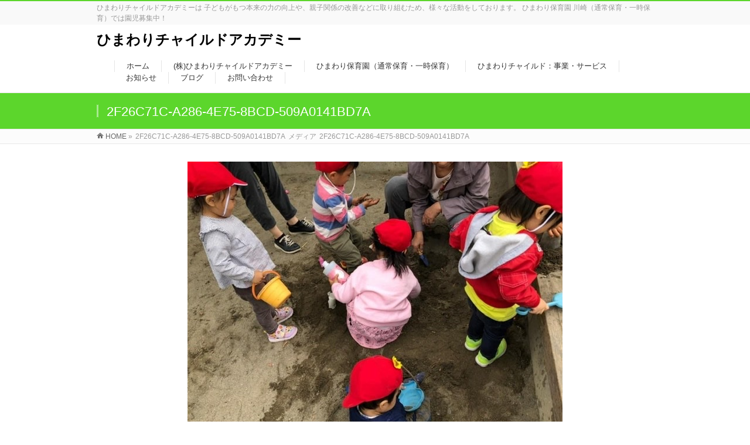

--- FILE ---
content_type: text/html; charset=UTF-8
request_url: http://himawari-18.com/%E3%83%92%E3%83%9E%E3%83%AF%E3%83%AA%E3%81%A0%E3%82%88%E3%82%8A%F0%9F%8C%BB11%E6%9C%88%E5%8F%B7/2f26c71c-a286-4e75-8bcd-509a0141bd7a/
body_size: 12748
content:
<!DOCTYPE html>
<!--[if IE]>
<meta http-equiv="X-UA-Compatible" content="IE=Edge">
<![endif]-->
<html xmlns:fb="http://ogp.me/ns/fb#" dir="ltr" lang="ja" prefix="og: https://ogp.me/ns#">
<head>
<meta charset="UTF-8" />
<link rel="start" href="http://himawari-18.com" title="HOME" />

<meta id="viewport" name="viewport" content="width=device-width, initial-scale=1">
<title>2F26C71C-A286-4E75-8BCD-509A0141BD7A | ひまわりチャイルドアカデミー</title>

		<!-- All in One SEO 4.9.3 - aioseo.com -->
	<meta name="robots" content="max-image-preview:large" />
	<meta name="author" content="保育園ひまわり"/>
	<link rel="canonical" href="http://himawari-18.com/%e3%83%92%e3%83%9e%e3%83%af%e3%83%aa%e3%81%a0%e3%82%88%e3%82%8a%f0%9f%8c%bb11%e6%9c%88%e5%8f%b7/2f26c71c-a286-4e75-8bcd-509a0141bd7a/" />
	<meta name="generator" content="All in One SEO (AIOSEO) 4.9.3" />
		<meta property="og:locale" content="ja_JP" />
		<meta property="og:site_name" content="ひまわりチャイルドアカデミー | ひまわりチャイルドアカデミーは 子どもがもつ本来の力の向上や、親子関係の改善などに取り組むため、様々な活動をしております。 ひまわり保育園 川崎（通常保育・一時保育）では園児募集中！" />
		<meta property="og:type" content="article" />
		<meta property="og:title" content="2F26C71C-A286-4E75-8BCD-509A0141BD7A | ひまわりチャイルドアカデミー" />
		<meta property="og:url" content="http://himawari-18.com/%e3%83%92%e3%83%9e%e3%83%af%e3%83%aa%e3%81%a0%e3%82%88%e3%82%8a%f0%9f%8c%bb11%e6%9c%88%e5%8f%b7/2f26c71c-a286-4e75-8bcd-509a0141bd7a/" />
		<meta property="og:image" content="http://himawari-18.com/wp-content/uploads/2026/01/3b3863d725caccc1554b25345ca07aaf.jpg" />
		<meta property="og:image:width" content="320" />
		<meta property="og:image:height" content="320" />
		<meta property="article:published_time" content="2021-11-03T23:38:48+00:00" />
		<meta property="article:modified_time" content="2021-11-03T23:38:48+00:00" />
		<meta property="article:publisher" content="https://www.facebook.com/share/1FHwXUhtYW/?mibextid=wwXIfr" />
		<meta name="twitter:card" content="summary" />
		<meta name="twitter:title" content="2F26C71C-A286-4E75-8BCD-509A0141BD7A | ひまわりチャイルドアカデミー" />
		<meta name="twitter:image" content="http://himawari-18.com/wp-content/uploads/2026/01/3b3863d725caccc1554b25345ca07aaf.jpg" />
		<script type="application/ld+json" class="aioseo-schema">
			{"@context":"https:\/\/schema.org","@graph":[{"@type":"BreadcrumbList","@id":"http:\/\/himawari-18.com\/%e3%83%92%e3%83%9e%e3%83%af%e3%83%aa%e3%81%a0%e3%82%88%e3%82%8a%f0%9f%8c%bb11%e6%9c%88%e5%8f%b7\/2f26c71c-a286-4e75-8bcd-509a0141bd7a\/#breadcrumblist","itemListElement":[{"@type":"ListItem","@id":"http:\/\/himawari-18.com#listItem","position":1,"name":"\u30db\u30fc\u30e0","item":"http:\/\/himawari-18.com","nextItem":{"@type":"ListItem","@id":"http:\/\/himawari-18.com\/%e3%83%92%e3%83%9e%e3%83%af%e3%83%aa%e3%81%a0%e3%82%88%e3%82%8a%f0%9f%8c%bb11%e6%9c%88%e5%8f%b7\/2f26c71c-a286-4e75-8bcd-509a0141bd7a\/#listItem","name":"2F26C71C-A286-4E75-8BCD-509A0141BD7A"}},{"@type":"ListItem","@id":"http:\/\/himawari-18.com\/%e3%83%92%e3%83%9e%e3%83%af%e3%83%aa%e3%81%a0%e3%82%88%e3%82%8a%f0%9f%8c%bb11%e6%9c%88%e5%8f%b7\/2f26c71c-a286-4e75-8bcd-509a0141bd7a\/#listItem","position":2,"name":"2F26C71C-A286-4E75-8BCD-509A0141BD7A","previousItem":{"@type":"ListItem","@id":"http:\/\/himawari-18.com#listItem","name":"\u30db\u30fc\u30e0"}}]},{"@type":"ItemPage","@id":"http:\/\/himawari-18.com\/%e3%83%92%e3%83%9e%e3%83%af%e3%83%aa%e3%81%a0%e3%82%88%e3%82%8a%f0%9f%8c%bb11%e6%9c%88%e5%8f%b7\/2f26c71c-a286-4e75-8bcd-509a0141bd7a\/#itempage","url":"http:\/\/himawari-18.com\/%e3%83%92%e3%83%9e%e3%83%af%e3%83%aa%e3%81%a0%e3%82%88%e3%82%8a%f0%9f%8c%bb11%e6%9c%88%e5%8f%b7\/2f26c71c-a286-4e75-8bcd-509a0141bd7a\/","name":"2F26C71C-A286-4E75-8BCD-509A0141BD7A | \u3072\u307e\u308f\u308a\u30c1\u30e3\u30a4\u30eb\u30c9\u30a2\u30ab\u30c7\u30df\u30fc","inLanguage":"ja","isPartOf":{"@id":"http:\/\/himawari-18.com\/#website"},"breadcrumb":{"@id":"http:\/\/himawari-18.com\/%e3%83%92%e3%83%9e%e3%83%af%e3%83%aa%e3%81%a0%e3%82%88%e3%82%8a%f0%9f%8c%bb11%e6%9c%88%e5%8f%b7\/2f26c71c-a286-4e75-8bcd-509a0141bd7a\/#breadcrumblist"},"author":{"@id":"http:\/\/himawari-18.com\/author\/himawari-c-a\/#author"},"creator":{"@id":"http:\/\/himawari-18.com\/author\/himawari-c-a\/#author"},"datePublished":"2021-11-04T08:38:48+09:00","dateModified":"2021-11-04T08:38:48+09:00"},{"@type":"Organization","@id":"http:\/\/himawari-18.com\/#organization","name":"\u682a\u5f0f\u4f1a\u793e\u3072\u307e\u308f\u308a\u30c1\u30e3\u30a4\u30eb\u30c9\u30a2\u30ab\u30c7\u30df\u30fc","description":"\u3072\u307e\u308f\u308a\u30c1\u30e3\u30a4\u30eb\u30c9\u30a2\u30ab\u30c7\u30df\u30fc\u306f \u5b50\u3069\u3082\u304c\u3082\u3064\u672c\u6765\u306e\u529b\u306e\u5411\u4e0a\u3084\u3001\u89aa\u5b50\u95a2\u4fc2\u306e\u6539\u5584\u306a\u3069\u306b\u53d6\u308a\u7d44\u3080\u305f\u3081\u3001\u69d8\u3005\u306a\u6d3b\u52d5\u3092\u3057\u3066\u304a\u308a\u307e\u3059\u3002 \u3072\u307e\u308f\u308a\u4fdd\u80b2\u5712 \u5ddd\u5d0e\uff08\u901a\u5e38\u4fdd\u80b2\u30fb\u4e00\u6642\u4fdd\u80b2\uff09\u3067\u306f\u5712\u5150\u52df\u96c6\u4e2d\uff01 \u5b50\u3069\u3082\u304c\u3082\u3064\u672c\u6765\u306e\u529b\u306e\u5411\u4e0a\u3084\u3001\u89aa\u5b50\u95a2\u4fc2\u306e\u6539\u5584\u306a\u3069\u306b\u53d6\u308a\u7d44\u3080\u305f\u3081\u3001\u69d8\u3005\u306a\u6d3b\u52d5\u3092\u3057\u3066\u304a\u308a\u307e\u3059\u3002","url":"http:\/\/himawari-18.com\/","logo":{"@type":"ImageObject","url":"http:\/\/himawari-18.com\/wp-content\/uploads\/2026\/01\/3b3863d725caccc1554b25345ca07aaf.jpg","@id":"http:\/\/himawari-18.com\/%e3%83%92%e3%83%9e%e3%83%af%e3%83%aa%e3%81%a0%e3%82%88%e3%82%8a%f0%9f%8c%bb11%e6%9c%88%e5%8f%b7\/2f26c71c-a286-4e75-8bcd-509a0141bd7a\/#organizationLogo","width":320,"height":320},"image":{"@id":"http:\/\/himawari-18.com\/%e3%83%92%e3%83%9e%e3%83%af%e3%83%aa%e3%81%a0%e3%82%88%e3%82%8a%f0%9f%8c%bb11%e6%9c%88%e5%8f%b7\/2f26c71c-a286-4e75-8bcd-509a0141bd7a\/#organizationLogo"},"sameAs":["https:\/\/www.facebook.com\/share\/1FHwXUhtYW\/?mibextid=wwXIfr","https:\/\/www.instagram.com\/himawari.ca0514\/"]},{"@type":"Person","@id":"http:\/\/himawari-18.com\/author\/himawari-c-a\/#author","url":"http:\/\/himawari-18.com\/author\/himawari-c-a\/","name":"\u4fdd\u80b2\u5712\u3072\u307e\u308f\u308a"},{"@type":"WebSite","@id":"http:\/\/himawari-18.com\/#website","url":"http:\/\/himawari-18.com\/","name":"\u3072\u307e\u308f\u308a\u30c1\u30e3\u30a4\u30eb\u30c9\u30a2\u30ab\u30c7\u30df\u30fc","description":"\u3072\u307e\u308f\u308a\u30c1\u30e3\u30a4\u30eb\u30c9\u30a2\u30ab\u30c7\u30df\u30fc\u306f \u5b50\u3069\u3082\u304c\u3082\u3064\u672c\u6765\u306e\u529b\u306e\u5411\u4e0a\u3084\u3001\u89aa\u5b50\u95a2\u4fc2\u306e\u6539\u5584\u306a\u3069\u306b\u53d6\u308a\u7d44\u3080\u305f\u3081\u3001\u69d8\u3005\u306a\u6d3b\u52d5\u3092\u3057\u3066\u304a\u308a\u307e\u3059\u3002 \u3072\u307e\u308f\u308a\u4fdd\u80b2\u5712 \u5ddd\u5d0e\uff08\u901a\u5e38\u4fdd\u80b2\u30fb\u4e00\u6642\u4fdd\u80b2\uff09\u3067\u306f\u5712\u5150\u52df\u96c6\u4e2d\uff01","inLanguage":"ja","publisher":{"@id":"http:\/\/himawari-18.com\/#organization"}}]}
		</script>
		<!-- All in One SEO -->

<meta name="keywords" content="保育園,自然派,川崎,オーガニック,内海聡,園児募集,健康,こだわり給食,子どもを尊重,寄り添う" />
<link rel='dns-prefetch' href='//static.addtoany.com' />
<link rel="alternate" type="application/rss+xml" title="ひまわりチャイルドアカデミー &raquo; フィード" href="http://himawari-18.com/feed/" />
<link rel="alternate" type="application/rss+xml" title="ひまわりチャイルドアカデミー &raquo; コメントフィード" href="http://himawari-18.com/comments/feed/" />
<link rel="alternate" title="oEmbed (JSON)" type="application/json+oembed" href="http://himawari-18.com/wp-json/oembed/1.0/embed?url=http%3A%2F%2Fhimawari-18.com%2F%25e3%2583%2592%25e3%2583%259e%25e3%2583%25af%25e3%2583%25aa%25e3%2581%25a0%25e3%2582%2588%25e3%2582%258a%25f0%259f%258c%25bb11%25e6%259c%2588%25e5%258f%25b7%2F2f26c71c-a286-4e75-8bcd-509a0141bd7a%2F" />
<link rel="alternate" title="oEmbed (XML)" type="text/xml+oembed" href="http://himawari-18.com/wp-json/oembed/1.0/embed?url=http%3A%2F%2Fhimawari-18.com%2F%25e3%2583%2592%25e3%2583%259e%25e3%2583%25af%25e3%2583%25aa%25e3%2581%25a0%25e3%2582%2588%25e3%2582%258a%25f0%259f%258c%25bb11%25e6%259c%2588%25e5%258f%25b7%2F2f26c71c-a286-4e75-8bcd-509a0141bd7a%2F&#038;format=xml" />
<meta name="description" content="ひまわりチャイルドアカデミーは 子どもがもつ本来の力の向上や、親子関係の改善などに取り組むため、様々な活動をしております。 ひまわり保育園 川崎（通常保育・一時保育）では園児募集中！" />
<style type="text/css">.keyColorBG,.keyColorBGh:hover,.keyColor_bg,.keyColor_bg_hover:hover{background-color: #5cd62c;}.keyColorCl,.keyColorClh:hover,.keyColor_txt,.keyColor_txt_hover:hover{color: #5cd62c;}.keyColorBd,.keyColorBdh:hover,.keyColor_border,.keyColor_border_hover:hover{border-color: #5cd62c;}.color_keyBG,.color_keyBGh:hover,.color_key_bg,.color_key_bg_hover:hover{background-color: #5cd62c;}.color_keyCl,.color_keyClh:hover,.color_key_txt,.color_key_txt_hover:hover{color: #5cd62c;}.color_keyBd,.color_keyBdh:hover,.color_key_border,.color_key_border_hover:hover{border-color: #5cd62c;}</style>
		<!-- This site uses the Google Analytics by MonsterInsights plugin v9.11.1 - Using Analytics tracking - https://www.monsterinsights.com/ -->
		<!-- Note: MonsterInsights is not currently configured on this site. The site owner needs to authenticate with Google Analytics in the MonsterInsights settings panel. -->
					<!-- No tracking code set -->
				<!-- / Google Analytics by MonsterInsights -->
		<style id='wp-img-auto-sizes-contain-inline-css' type='text/css'>
img:is([sizes=auto i],[sizes^="auto," i]){contain-intrinsic-size:3000px 1500px}
/*# sourceURL=wp-img-auto-sizes-contain-inline-css */
</style>
<link rel='stylesheet' id='sbi_styles-css' href='http://himawari-18.com/wp-content/plugins/instagram-feed/css/sbi-styles.min.css?ver=6.10.0' type='text/css' media='all' />
<style id='wp-emoji-styles-inline-css' type='text/css'>

	img.wp-smiley, img.emoji {
		display: inline !important;
		border: none !important;
		box-shadow: none !important;
		height: 1em !important;
		width: 1em !important;
		margin: 0 0.07em !important;
		vertical-align: -0.1em !important;
		background: none !important;
		padding: 0 !important;
	}
/*# sourceURL=wp-emoji-styles-inline-css */
</style>
<style id='wp-block-library-inline-css' type='text/css'>
:root{--wp-block-synced-color:#7a00df;--wp-block-synced-color--rgb:122,0,223;--wp-bound-block-color:var(--wp-block-synced-color);--wp-editor-canvas-background:#ddd;--wp-admin-theme-color:#007cba;--wp-admin-theme-color--rgb:0,124,186;--wp-admin-theme-color-darker-10:#006ba1;--wp-admin-theme-color-darker-10--rgb:0,107,160.5;--wp-admin-theme-color-darker-20:#005a87;--wp-admin-theme-color-darker-20--rgb:0,90,135;--wp-admin-border-width-focus:2px}@media (min-resolution:192dpi){:root{--wp-admin-border-width-focus:1.5px}}.wp-element-button{cursor:pointer}:root .has-very-light-gray-background-color{background-color:#eee}:root .has-very-dark-gray-background-color{background-color:#313131}:root .has-very-light-gray-color{color:#eee}:root .has-very-dark-gray-color{color:#313131}:root .has-vivid-green-cyan-to-vivid-cyan-blue-gradient-background{background:linear-gradient(135deg,#00d084,#0693e3)}:root .has-purple-crush-gradient-background{background:linear-gradient(135deg,#34e2e4,#4721fb 50%,#ab1dfe)}:root .has-hazy-dawn-gradient-background{background:linear-gradient(135deg,#faaca8,#dad0ec)}:root .has-subdued-olive-gradient-background{background:linear-gradient(135deg,#fafae1,#67a671)}:root .has-atomic-cream-gradient-background{background:linear-gradient(135deg,#fdd79a,#004a59)}:root .has-nightshade-gradient-background{background:linear-gradient(135deg,#330968,#31cdcf)}:root .has-midnight-gradient-background{background:linear-gradient(135deg,#020381,#2874fc)}:root{--wp--preset--font-size--normal:16px;--wp--preset--font-size--huge:42px}.has-regular-font-size{font-size:1em}.has-larger-font-size{font-size:2.625em}.has-normal-font-size{font-size:var(--wp--preset--font-size--normal)}.has-huge-font-size{font-size:var(--wp--preset--font-size--huge)}.has-text-align-center{text-align:center}.has-text-align-left{text-align:left}.has-text-align-right{text-align:right}.has-fit-text{white-space:nowrap!important}#end-resizable-editor-section{display:none}.aligncenter{clear:both}.items-justified-left{justify-content:flex-start}.items-justified-center{justify-content:center}.items-justified-right{justify-content:flex-end}.items-justified-space-between{justify-content:space-between}.screen-reader-text{border:0;clip-path:inset(50%);height:1px;margin:-1px;overflow:hidden;padding:0;position:absolute;width:1px;word-wrap:normal!important}.screen-reader-text:focus{background-color:#ddd;clip-path:none;color:#444;display:block;font-size:1em;height:auto;left:5px;line-height:normal;padding:15px 23px 14px;text-decoration:none;top:5px;width:auto;z-index:100000}html :where(.has-border-color){border-style:solid}html :where([style*=border-top-color]){border-top-style:solid}html :where([style*=border-right-color]){border-right-style:solid}html :where([style*=border-bottom-color]){border-bottom-style:solid}html :where([style*=border-left-color]){border-left-style:solid}html :where([style*=border-width]){border-style:solid}html :where([style*=border-top-width]){border-top-style:solid}html :where([style*=border-right-width]){border-right-style:solid}html :where([style*=border-bottom-width]){border-bottom-style:solid}html :where([style*=border-left-width]){border-left-style:solid}html :where(img[class*=wp-image-]){height:auto;max-width:100%}:where(figure){margin:0 0 1em}html :where(.is-position-sticky){--wp-admin--admin-bar--position-offset:var(--wp-admin--admin-bar--height,0px)}@media screen and (max-width:600px){html :where(.is-position-sticky){--wp-admin--admin-bar--position-offset:0px}}

/*# sourceURL=wp-block-library-inline-css */
</style><style id='global-styles-inline-css' type='text/css'>
:root{--wp--preset--aspect-ratio--square: 1;--wp--preset--aspect-ratio--4-3: 4/3;--wp--preset--aspect-ratio--3-4: 3/4;--wp--preset--aspect-ratio--3-2: 3/2;--wp--preset--aspect-ratio--2-3: 2/3;--wp--preset--aspect-ratio--16-9: 16/9;--wp--preset--aspect-ratio--9-16: 9/16;--wp--preset--color--black: #000000;--wp--preset--color--cyan-bluish-gray: #abb8c3;--wp--preset--color--white: #ffffff;--wp--preset--color--pale-pink: #f78da7;--wp--preset--color--vivid-red: #cf2e2e;--wp--preset--color--luminous-vivid-orange: #ff6900;--wp--preset--color--luminous-vivid-amber: #fcb900;--wp--preset--color--light-green-cyan: #7bdcb5;--wp--preset--color--vivid-green-cyan: #00d084;--wp--preset--color--pale-cyan-blue: #8ed1fc;--wp--preset--color--vivid-cyan-blue: #0693e3;--wp--preset--color--vivid-purple: #9b51e0;--wp--preset--gradient--vivid-cyan-blue-to-vivid-purple: linear-gradient(135deg,rgb(6,147,227) 0%,rgb(155,81,224) 100%);--wp--preset--gradient--light-green-cyan-to-vivid-green-cyan: linear-gradient(135deg,rgb(122,220,180) 0%,rgb(0,208,130) 100%);--wp--preset--gradient--luminous-vivid-amber-to-luminous-vivid-orange: linear-gradient(135deg,rgb(252,185,0) 0%,rgb(255,105,0) 100%);--wp--preset--gradient--luminous-vivid-orange-to-vivid-red: linear-gradient(135deg,rgb(255,105,0) 0%,rgb(207,46,46) 100%);--wp--preset--gradient--very-light-gray-to-cyan-bluish-gray: linear-gradient(135deg,rgb(238,238,238) 0%,rgb(169,184,195) 100%);--wp--preset--gradient--cool-to-warm-spectrum: linear-gradient(135deg,rgb(74,234,220) 0%,rgb(151,120,209) 20%,rgb(207,42,186) 40%,rgb(238,44,130) 60%,rgb(251,105,98) 80%,rgb(254,248,76) 100%);--wp--preset--gradient--blush-light-purple: linear-gradient(135deg,rgb(255,206,236) 0%,rgb(152,150,240) 100%);--wp--preset--gradient--blush-bordeaux: linear-gradient(135deg,rgb(254,205,165) 0%,rgb(254,45,45) 50%,rgb(107,0,62) 100%);--wp--preset--gradient--luminous-dusk: linear-gradient(135deg,rgb(255,203,112) 0%,rgb(199,81,192) 50%,rgb(65,88,208) 100%);--wp--preset--gradient--pale-ocean: linear-gradient(135deg,rgb(255,245,203) 0%,rgb(182,227,212) 50%,rgb(51,167,181) 100%);--wp--preset--gradient--electric-grass: linear-gradient(135deg,rgb(202,248,128) 0%,rgb(113,206,126) 100%);--wp--preset--gradient--midnight: linear-gradient(135deg,rgb(2,3,129) 0%,rgb(40,116,252) 100%);--wp--preset--font-size--small: 13px;--wp--preset--font-size--medium: 20px;--wp--preset--font-size--large: 36px;--wp--preset--font-size--x-large: 42px;--wp--preset--spacing--20: 0.44rem;--wp--preset--spacing--30: 0.67rem;--wp--preset--spacing--40: 1rem;--wp--preset--spacing--50: 1.5rem;--wp--preset--spacing--60: 2.25rem;--wp--preset--spacing--70: 3.38rem;--wp--preset--spacing--80: 5.06rem;--wp--preset--shadow--natural: 6px 6px 9px rgba(0, 0, 0, 0.2);--wp--preset--shadow--deep: 12px 12px 50px rgba(0, 0, 0, 0.4);--wp--preset--shadow--sharp: 6px 6px 0px rgba(0, 0, 0, 0.2);--wp--preset--shadow--outlined: 6px 6px 0px -3px rgb(255, 255, 255), 6px 6px rgb(0, 0, 0);--wp--preset--shadow--crisp: 6px 6px 0px rgb(0, 0, 0);}:where(.is-layout-flex){gap: 0.5em;}:where(.is-layout-grid){gap: 0.5em;}body .is-layout-flex{display: flex;}.is-layout-flex{flex-wrap: wrap;align-items: center;}.is-layout-flex > :is(*, div){margin: 0;}body .is-layout-grid{display: grid;}.is-layout-grid > :is(*, div){margin: 0;}:where(.wp-block-columns.is-layout-flex){gap: 2em;}:where(.wp-block-columns.is-layout-grid){gap: 2em;}:where(.wp-block-post-template.is-layout-flex){gap: 1.25em;}:where(.wp-block-post-template.is-layout-grid){gap: 1.25em;}.has-black-color{color: var(--wp--preset--color--black) !important;}.has-cyan-bluish-gray-color{color: var(--wp--preset--color--cyan-bluish-gray) !important;}.has-white-color{color: var(--wp--preset--color--white) !important;}.has-pale-pink-color{color: var(--wp--preset--color--pale-pink) !important;}.has-vivid-red-color{color: var(--wp--preset--color--vivid-red) !important;}.has-luminous-vivid-orange-color{color: var(--wp--preset--color--luminous-vivid-orange) !important;}.has-luminous-vivid-amber-color{color: var(--wp--preset--color--luminous-vivid-amber) !important;}.has-light-green-cyan-color{color: var(--wp--preset--color--light-green-cyan) !important;}.has-vivid-green-cyan-color{color: var(--wp--preset--color--vivid-green-cyan) !important;}.has-pale-cyan-blue-color{color: var(--wp--preset--color--pale-cyan-blue) !important;}.has-vivid-cyan-blue-color{color: var(--wp--preset--color--vivid-cyan-blue) !important;}.has-vivid-purple-color{color: var(--wp--preset--color--vivid-purple) !important;}.has-black-background-color{background-color: var(--wp--preset--color--black) !important;}.has-cyan-bluish-gray-background-color{background-color: var(--wp--preset--color--cyan-bluish-gray) !important;}.has-white-background-color{background-color: var(--wp--preset--color--white) !important;}.has-pale-pink-background-color{background-color: var(--wp--preset--color--pale-pink) !important;}.has-vivid-red-background-color{background-color: var(--wp--preset--color--vivid-red) !important;}.has-luminous-vivid-orange-background-color{background-color: var(--wp--preset--color--luminous-vivid-orange) !important;}.has-luminous-vivid-amber-background-color{background-color: var(--wp--preset--color--luminous-vivid-amber) !important;}.has-light-green-cyan-background-color{background-color: var(--wp--preset--color--light-green-cyan) !important;}.has-vivid-green-cyan-background-color{background-color: var(--wp--preset--color--vivid-green-cyan) !important;}.has-pale-cyan-blue-background-color{background-color: var(--wp--preset--color--pale-cyan-blue) !important;}.has-vivid-cyan-blue-background-color{background-color: var(--wp--preset--color--vivid-cyan-blue) !important;}.has-vivid-purple-background-color{background-color: var(--wp--preset--color--vivid-purple) !important;}.has-black-border-color{border-color: var(--wp--preset--color--black) !important;}.has-cyan-bluish-gray-border-color{border-color: var(--wp--preset--color--cyan-bluish-gray) !important;}.has-white-border-color{border-color: var(--wp--preset--color--white) !important;}.has-pale-pink-border-color{border-color: var(--wp--preset--color--pale-pink) !important;}.has-vivid-red-border-color{border-color: var(--wp--preset--color--vivid-red) !important;}.has-luminous-vivid-orange-border-color{border-color: var(--wp--preset--color--luminous-vivid-orange) !important;}.has-luminous-vivid-amber-border-color{border-color: var(--wp--preset--color--luminous-vivid-amber) !important;}.has-light-green-cyan-border-color{border-color: var(--wp--preset--color--light-green-cyan) !important;}.has-vivid-green-cyan-border-color{border-color: var(--wp--preset--color--vivid-green-cyan) !important;}.has-pale-cyan-blue-border-color{border-color: var(--wp--preset--color--pale-cyan-blue) !important;}.has-vivid-cyan-blue-border-color{border-color: var(--wp--preset--color--vivid-cyan-blue) !important;}.has-vivid-purple-border-color{border-color: var(--wp--preset--color--vivid-purple) !important;}.has-vivid-cyan-blue-to-vivid-purple-gradient-background{background: var(--wp--preset--gradient--vivid-cyan-blue-to-vivid-purple) !important;}.has-light-green-cyan-to-vivid-green-cyan-gradient-background{background: var(--wp--preset--gradient--light-green-cyan-to-vivid-green-cyan) !important;}.has-luminous-vivid-amber-to-luminous-vivid-orange-gradient-background{background: var(--wp--preset--gradient--luminous-vivid-amber-to-luminous-vivid-orange) !important;}.has-luminous-vivid-orange-to-vivid-red-gradient-background{background: var(--wp--preset--gradient--luminous-vivid-orange-to-vivid-red) !important;}.has-very-light-gray-to-cyan-bluish-gray-gradient-background{background: var(--wp--preset--gradient--very-light-gray-to-cyan-bluish-gray) !important;}.has-cool-to-warm-spectrum-gradient-background{background: var(--wp--preset--gradient--cool-to-warm-spectrum) !important;}.has-blush-light-purple-gradient-background{background: var(--wp--preset--gradient--blush-light-purple) !important;}.has-blush-bordeaux-gradient-background{background: var(--wp--preset--gradient--blush-bordeaux) !important;}.has-luminous-dusk-gradient-background{background: var(--wp--preset--gradient--luminous-dusk) !important;}.has-pale-ocean-gradient-background{background: var(--wp--preset--gradient--pale-ocean) !important;}.has-electric-grass-gradient-background{background: var(--wp--preset--gradient--electric-grass) !important;}.has-midnight-gradient-background{background: var(--wp--preset--gradient--midnight) !important;}.has-small-font-size{font-size: var(--wp--preset--font-size--small) !important;}.has-medium-font-size{font-size: var(--wp--preset--font-size--medium) !important;}.has-large-font-size{font-size: var(--wp--preset--font-size--large) !important;}.has-x-large-font-size{font-size: var(--wp--preset--font-size--x-large) !important;}
/*# sourceURL=global-styles-inline-css */
</style>

<style id='classic-theme-styles-inline-css' type='text/css'>
/*! This file is auto-generated */
.wp-block-button__link{color:#fff;background-color:#32373c;border-radius:9999px;box-shadow:none;text-decoration:none;padding:calc(.667em + 2px) calc(1.333em + 2px);font-size:1.125em}.wp-block-file__button{background:#32373c;color:#fff;text-decoration:none}
/*# sourceURL=/wp-includes/css/classic-themes.min.css */
</style>
<link rel='stylesheet' id='contact-form-7-css' href='http://himawari-18.com/wp-content/plugins/contact-form-7/includes/css/styles.css?ver=6.1.4' type='text/css' media='all' />
<link rel='stylesheet' id='Biz_Vektor_common_style-css' href='http://himawari-18.com/wp-content/themes/biz-vektor/css/bizvektor_common_min.css?ver=1.13.1' type='text/css' media='all' />
<link rel='stylesheet' id='Biz_Vektor_Design_style-css' href='http://himawari-18.com/wp-content/themes/biz-vektor/design_skins/003/css/003.css?ver=1.13.1' type='text/css' media='all' />
<link rel='stylesheet' id='Biz_Vektor_plugin_sns_style-css' href='http://himawari-18.com/wp-content/themes/biz-vektor/plugins/sns/style_bizvektor_sns.css?ver=6.9' type='text/css' media='all' />
<link rel='stylesheet' id='addtoany-css' href='http://himawari-18.com/wp-content/plugins/add-to-any/addtoany.min.css?ver=1.16' type='text/css' media='all' />
<style id='addtoany-inline-css' type='text/css'>
[instagram-feed]
/*# sourceURL=addtoany-inline-css */
</style>
<script type="text/javascript" id="addtoany-core-js-before">
/* <![CDATA[ */
window.a2a_config=window.a2a_config||{};a2a_config.callbacks=[];a2a_config.overlays=[];a2a_config.templates={};a2a_localize = {
	Share: "共有",
	Save: "ブックマーク",
	Subscribe: "購読",
	Email: "メール",
	Bookmark: "ブックマーク",
	ShowAll: "すべて表示する",
	ShowLess: "小さく表示する",
	FindServices: "サービスを探す",
	FindAnyServiceToAddTo: "追加するサービスを今すぐ探す",
	PoweredBy: "Powered by",
	ShareViaEmail: "メールでシェアする",
	SubscribeViaEmail: "メールで購読する",
	BookmarkInYourBrowser: "ブラウザにブックマーク",
	BookmarkInstructions: "このページをブックマークするには、 Ctrl+D または \u2318+D を押下。",
	AddToYourFavorites: "お気に入りに追加",
	SendFromWebOrProgram: "任意のメールアドレスまたはメールプログラムから送信",
	EmailProgram: "メールプログラム",
	More: "詳細&#8230;",
	ThanksForSharing: "共有ありがとうございます !",
	ThanksForFollowing: "フォローありがとうございます !"
};

[instagram-feed]

//# sourceURL=addtoany-core-js-before
/* ]]> */
</script>
<script type="text/javascript" defer src="https://static.addtoany.com/menu/page.js" id="addtoany-core-js"></script>
<script type="text/javascript" src="http://himawari-18.com/wp-includes/js/jquery/jquery.min.js?ver=3.7.1" id="jquery-core-js"></script>
<script type="text/javascript" src="http://himawari-18.com/wp-includes/js/jquery/jquery-migrate.min.js?ver=3.4.1" id="jquery-migrate-js"></script>
<script type="text/javascript" defer src="http://himawari-18.com/wp-content/plugins/add-to-any/addtoany.min.js?ver=1.1" id="addtoany-jquery-js"></script>
<link rel="https://api.w.org/" href="http://himawari-18.com/wp-json/" /><link rel="alternate" title="JSON" type="application/json" href="http://himawari-18.com/wp-json/wp/v2/media/4432" /><link rel="EditURI" type="application/rsd+xml" title="RSD" href="http://himawari-18.com/xmlrpc.php?rsd" />
<link rel='shortlink' href='http://himawari-18.com/?p=4432' />
<!-- [ BizVektor OGP ] -->
<meta property="og:site_name" content="ひまわりチャイルドアカデミー" />
<meta property="og:url" content="http://himawari-18.com/%e3%83%92%e3%83%9e%e3%83%af%e3%83%aa%e3%81%a0%e3%82%88%e3%82%8a%f0%9f%8c%bb11%e6%9c%88%e5%8f%b7/2f26c71c-a286-4e75-8bcd-509a0141bd7a/" />
<meta property="fb:app_id" content="" />
<meta property="og:type" content="article" />
<meta property="og:title" content="2F26C71C-A286-4E75-8BCD-509A0141BD7A | ひまわりチャイルドアカデミー" />
<meta property="og:description" content="ひまわりチャイルドアカデミーは 子どもがもつ本来の力の向上や、親子関係の改善などに取り組むため、様々な活動をしております。 ひまわり保育園 川崎（通常保育・一時保育）では園児募集中！" />
<!-- [ /BizVektor OGP ] -->
<!--[if lte IE 8]>
<link rel="stylesheet" type="text/css" media="all" href="http://himawari-18.com/wp-content/themes/biz-vektor/design_skins/003/css/003_oldie.css" />
<![endif]-->
<link rel="preconnect" href="https://fonts.gstatic.com">
<link href="https://fonts.googleapis.com/css2?family=Anton&family=Lato:wght@900&display=swap" rel="stylesheet"><link rel="pingback" href="http://himawari-18.com/xmlrpc.php" />
<style>.simplemap img{max-width:none !important;padding:0 !important;margin:0 !important;}.staticmap,.staticmap img{max-width:100% !important;height:auto !important;}.simplemap .simplemap-content{display:none;}</style>
<script>var google_map_api_key = "AIzaSyBIamdy_VAb3A9THDAAyFcdEXWxsz09Eo0";</script><style type="text/css" id="custom-background-css">
body.custom-background { background-color: #ffffff; }
</style>
	<link rel="icon" href="http://himawari-18.com/wp-content/uploads/2018/07/cropped-8ee9fc9e4ad70a322ff4b782bd4b2374-32x32.png" sizes="32x32" />
<link rel="icon" href="http://himawari-18.com/wp-content/uploads/2018/07/cropped-8ee9fc9e4ad70a322ff4b782bd4b2374-192x192.png" sizes="192x192" />
<link rel="apple-touch-icon" href="http://himawari-18.com/wp-content/uploads/2018/07/cropped-8ee9fc9e4ad70a322ff4b782bd4b2374-180x180.png" />
<meta name="msapplication-TileImage" content="http://himawari-18.com/wp-content/uploads/2018/07/cropped-8ee9fc9e4ad70a322ff4b782bd4b2374-270x270.png" />
		<style type="text/css">

a { color:#f48200 }

#searchform input[type=submit],
p.form-submit input[type=submit],
form#searchform input#searchsubmit,
.content form input.wpcf7-submit,
#confirm-button input,
a.btn,
.linkBtn a,
input[type=button],
input[type=submit],
.sideTower li#sideContact.sideBnr a,
.content .infoList .rssBtn a { background-color:#5cd62c; }

.moreLink a { border-left-color:#5cd62c; }
.moreLink a:hover { background-color:#5cd62c; }
.moreLink a:after { color:#5cd62c; }
.moreLink a:hover:after { color:#fff; }

#headerTop { border-top-color:#5cd62c; }

.headMainMenu li:hover { color:#5cd62c; }
.headMainMenu li > a:hover,
.headMainMenu li.current_page_item > a { color:#5cd62c; }

#pageTitBnr { background-color:#5cd62c; }

.content h2,
.content h1.contentTitle,
.content h1.entryPostTitle,
.sideTower h3.localHead,
.sideWidget h4  { border-top-color:#5cd62c; }

.content h3:after,
.content .child_page_block h4:after { border-bottom-color:#5cd62c; }

.sideTower li#sideContact.sideBnr a:hover,
.content .infoList .rssBtn a:hover,
form#searchform input#searchsubmit:hover { background-color:#f48200; }

#panList .innerBox ul a:hover { color:#f48200; }

.content .mainFootContact p.mainFootTxt span.mainFootTel { color:#5cd62c; }
.content .mainFootContact .mainFootBt a { background-color:#5cd62c; }
.content .mainFootContact .mainFootBt a:hover { background-color:#f48200; }

.content .infoList .infoCate a { background-color:#f7cc76;color:#5cd62c; }
.content .infoList .infoCate a:hover { background-color:#f48200; }

.paging span,
.paging a	{ color:#5cd62c;border-color:#5cd62c; }
.paging span.current,
.paging a:hover	{ background-color:#5cd62c; }

/* アクティブのページ */
.sideTower .sideWidget li > a:hover,
.sideTower .sideWidget li.current_page_item > a,
.sideTower .sideWidget li.current-cat > a	{ color:#5cd62c; background-color:#f7cc76; }

.sideTower .ttBoxSection .ttBox a:hover { color:#5cd62c; }

#footMenu { border-top-color:#5cd62c; }
#footMenu .menu li a:hover { color:#5cd62c }

@media (min-width: 970px) {
.headMainMenu li:hover li a:hover { color:#333; }
.headMainMenu li.current-page-item a,
.headMainMenu li.current_page_item a,
.headMainMenu li.current-menu-ancestor a,
.headMainMenu li.current-page-ancestor a { color:#333;}
.headMainMenu li.current-page-item a span,
.headMainMenu li.current_page_item a span,
.headMainMenu li.current-menu-ancestor a span,
.headMainMenu li.current-page-ancestor a span { color:#5cd62c; }
}

</style>
<!--[if lte IE 8]>
<style type="text/css">
.headMainMenu li:hover li a:hover { color:#333; }
.headMainMenu li.current-page-item a,
.headMainMenu li.current_page_item a,
.headMainMenu li.current-menu-ancestor a,
.headMainMenu li.current-page-ancestor a { color:#333;}
.headMainMenu li.current-page-item a span,
.headMainMenu li.current_page_item a span,
.headMainMenu li.current-menu-ancestor a span,
.headMainMenu li.current-page-ancestor a span { color:#5cd62c; }
</style>
<![endif]-->
<style type="text/css">
/*-------------------------------------------*/
/*	font
/*-------------------------------------------*/
h1,h2,h3,h4,h4,h5,h6,#header #site-title,#pageTitBnr #pageTitInner #pageTit,#content .leadTxt,#sideTower .localHead {font-family: "ヒラギノ角ゴ Pro W3","Hiragino Kaku Gothic Pro","メイリオ",Meiryo,Osaka,"ＭＳ Ｐゴシック","MS PGothic",sans-serif; }
#pageTitBnr #pageTitInner #pageTit { font-weight:lighter; }
#gMenu .menu li a strong {font-family: "ヒラギノ角ゴ Pro W3","Hiragino Kaku Gothic Pro","メイリオ",Meiryo,Osaka,"ＭＳ Ｐゴシック","MS PGothic",sans-serif; }
</style>
<link rel="stylesheet" href="http://himawari-18.com/wp-content/themes/biz-vektor/style.css" type="text/css" media="all" />
</head>

<body class="attachment wp-singular attachment-template-default single single-attachment postid-4432 attachmentid-4432 attachment-jpeg custom-background wp-theme-biz-vektor two-column right-sidebar">

<div id="fb-root"></div>

<div id="wrap">

<!--[if lte IE 8]>
<div id="eradi_ie_box">
<div class="alert_title">ご利用の <span style="font-weight: bold;">Internet Exproler</span> は古すぎます。</div>
<p>あなたがご利用の Internet Explorer はすでにサポートが終了しているため、正しい表示・動作を保証しておりません。<br />
古い Internet Exproler はセキュリティーの観点からも、<a href="https://www.microsoft.com/ja-jp/windows/lifecycle/iesupport/" target="_blank" >新しいブラウザに移行する事が強く推奨されています。</a><br />
<a href="http://windows.microsoft.com/ja-jp/internet-explorer/" target="_blank" >最新のInternet Exproler</a> や <a href="https://www.microsoft.com/ja-jp/windows/microsoft-edge" target="_blank" >Edge</a> を利用するか、<a href="https://www.google.co.jp/chrome/browser/index.html" target="_blank">Chrome</a> や <a href="https://www.mozilla.org/ja/firefox/new/" target="_blank">Firefox</a> など、より早くて快適なブラウザをご利用ください。</p>
</div>
<![endif]-->

<!-- [ #headerTop ] -->
<div id="headerTop">
<div class="innerBox">
<div id="site-description">ひまわりチャイルドアカデミーは 子どもがもつ本来の力の向上や、親子関係の改善などに取り組むため、様々な活動をしております。 ひまわり保育園 川崎（通常保育・一時保育）では園児募集中！</div>
</div>
</div><!-- [ /#headerTop ] -->

<!-- [ #header ] -->
<header id="header" class="header">
<div id="headerInner" class="innerBox">
<!-- [ #headLogo ] -->
<div id="site-title">
<a href="http://himawari-18.com/" title="ひまわりチャイルドアカデミー" rel="home">
ひまわりチャイルドアカデミー</a>
</div>
<!-- [ /#headLogo ] -->

<!-- [ #headContact ] -->

	<!-- [ #gMenu ] -->
	<div id="gMenu">
	<div id="gMenuInner" class="innerBox">
	<h3 class="assistive-text" onclick="showHide('header');"><span>MENU</span></h3>
	<div class="skip-link screen-reader-text">
		<a href="#content" title="メニューを飛ばす">メニューを飛ばす</a>
	</div>
<div class="headMainMenu">
<div class="menu-%e3%83%9b%e3%83%bc%e3%83%a0-container"><ul id="menu-%e3%83%9b%e3%83%bc%e3%83%a0" class="menu"><li id="menu-item-393" class="menu-item menu-item-type-custom menu-item-object-custom menu-item-home"><a href="http://himawari-18.com/"><strong>ホーム</strong></a></li>
<li id="menu-item-450" class="menu-item menu-item-type-post_type menu-item-object-page"><a href="http://himawari-18.com/himawarichildac/"><strong>(株)ひまわりチャイルドアカデミー</strong></a></li>
<li id="menu-item-452" class="menu-item menu-item-type-post_type menu-item-object-page"><a href="http://himawari-18.com/kawasaki/"><strong>ひまわり保育園（通常保育・一時保育）</strong></a></li>
<li id="menu-item-2268" class="menu-item menu-item-type-post_type menu-item-object-page"><a href="http://himawari-18.com/himawaribusinesses-services/"><strong>ひまわりチャイルド：事業・サービス</strong></a></li>
<li id="menu-item-466" class="menu-item menu-item-type-custom menu-item-object-custom"><a href="http://himawari-18.com/category/thelatestnews/"><strong>お知らせ</strong></a></li>
<li id="menu-item-467" class="menu-item menu-item-type-custom menu-item-object-custom"><a href="http://himawari-18.com/category/blog/"><strong>ブログ</strong></a></li>
<li id="menu-item-2173" class="menu-item menu-item-type-post_type menu-item-object-page"><a href="http://himawari-18.com/kawasaki/contact/"><strong>お問い合わせ</strong></a></li>
</ul></div>
</div>
</div><!-- [ /#gMenuInner ] -->
	</div>
	<!-- [ /#gMenu ] -->
<!-- [ /#headContact ] -->

</div>
<!-- #headerInner -->
</header>
<!-- [ /#header ] -->



<div id="pageTitBnr">
<div class="innerBox">
<div id="pageTitInner">
<h1 id="pageTit">
2F26C71C-A286-4E75-8BCD-509A0141BD7A</h1>
</div><!-- [ /#pageTitInner ] -->
</div>
</div><!-- [ /#pageTitBnr ] -->
<!-- [ #panList ] -->
<div id="panList">
<div id="panListInner" class="innerBox"><ul><li id="panHome" itemprop="itemListElement" itemscope itemtype="http://schema.org/ListItem"><a href="http://himawari-18.com" itemprop="item"><span itemprop="name">HOME</span></a> &raquo; </li><li itemprop="itemListElement" itemscope itemtype="http://schema.org/ListItem"><span itemprop="name">2F26C71C-A286-4E75-8BCD-509A0141BD7A</span></li><li itemprop="itemListElement" itemscope itemtype="http://schema.org/ListItem"><span itemprop="name">メディア</span></li><li itemprop="itemListElement" itemscope itemtype="http://schema.org/ListItem"><span itemprop="name">2F26C71C-A286-4E75-8BCD-509A0141BD7A</span></li></ul></div>
</div>
<!-- [ /#panList ] -->

<div id="main" class="main">
<!-- [ #container ] -->
<div id="container" class="innerBox">
	<!-- [ #content ] -->
	<div id="content" class="content wide">


				<div id="post-4432" class="post-4432 attachment type-attachment status-inherit hentry">

					<div class="entry-content">
						<div class="entry-attachment">
						<p class="attachment"><a href="http://himawari-18.com/%e3%83%92%e3%83%9e%e3%83%af%e3%83%aa%e3%81%a0%e3%82%88%e3%82%8a%f0%9f%8c%bb11%e6%9c%88%e5%8f%b7/b9ab186d-bc1c-4127-b8c7-e140704038ee/" title="2F26C71C-A286-4E75-8BCD-509A0141BD7A" rel="attachment"><img width="640" height="479" src="http://himawari-18.com/wp-content/uploads/2021/11/2F26C71C-A286-4E75-8BCD-509A0141BD7A.jpeg" class="attachment-900x9999 size-900x9999" alt="" decoding="async" fetchpriority="high" srcset="http://himawari-18.com/wp-content/uploads/2021/11/2F26C71C-A286-4E75-8BCD-509A0141BD7A.jpeg 640w, http://himawari-18.com/wp-content/uploads/2021/11/2F26C71C-A286-4E75-8BCD-509A0141BD7A-300x225.jpeg 300w" sizes="(max-width: 640px) 100vw, 640px" /></a></p>

						<div id="nav-below" class="navigation">
							<div class="nav-previous"><a href='http://himawari-18.com/%e3%83%92%e3%83%9e%e3%83%af%e3%83%aa%e3%81%a0%e3%82%88%e3%82%8a%f0%9f%8c%bb11%e6%9c%88%e5%8f%b7/5ff4396e-091f-4725-b004-120f234e61d3/'>5FF4396E-091F-4725-B004-120F234E61D3</a></div>
							<div class="nav-next"><a href='http://himawari-18.com/%e3%83%92%e3%83%9e%e3%83%af%e3%83%aa%e3%81%a0%e3%82%88%e3%82%8a%f0%9f%8c%bb11%e6%9c%88%e5%8f%b7/b9ab186d-bc1c-4127-b8c7-e140704038ee/'>B9AB186D-BC1C-4127-B8C7-E140704038EE</a></div>
						</div><!-- #nav-below -->
						</div><!-- .entry-attachment -->
						<div class="entry-caption"></div>

<div class="addtoany_share_save_container addtoany_content addtoany_content_bottom"><div class="a2a_kit a2a_kit_size_32 addtoany_list" data-a2a-url="http://himawari-18.com/%e3%83%92%e3%83%9e%e3%83%af%e3%83%aa%e3%81%a0%e3%82%88%e3%82%8a%f0%9f%8c%bb11%e6%9c%88%e5%8f%b7/2f26c71c-a286-4e75-8bcd-509a0141bd7a/" data-a2a-title="2F26C71C-A286-4E75-8BCD-509A0141BD7A"><a class="a2a_button_facebook" href="https://www.addtoany.com/add_to/facebook?linkurl=http%3A%2F%2Fhimawari-18.com%2F%25e3%2583%2592%25e3%2583%259e%25e3%2583%25af%25e3%2583%25aa%25e3%2581%25a0%25e3%2582%2588%25e3%2582%258a%25f0%259f%258c%25bb11%25e6%259c%2588%25e5%258f%25b7%2F2f26c71c-a286-4e75-8bcd-509a0141bd7a%2F&amp;linkname=2F26C71C-A286-4E75-8BCD-509A0141BD7A" title="Facebook" rel="nofollow noopener" target="_blank"></a><a class="a2a_button_twitter" href="https://www.addtoany.com/add_to/twitter?linkurl=http%3A%2F%2Fhimawari-18.com%2F%25e3%2583%2592%25e3%2583%259e%25e3%2583%25af%25e3%2583%25aa%25e3%2581%25a0%25e3%2582%2588%25e3%2582%258a%25f0%259f%258c%25bb11%25e6%259c%2588%25e5%258f%25b7%2F2f26c71c-a286-4e75-8bcd-509a0141bd7a%2F&amp;linkname=2F26C71C-A286-4E75-8BCD-509A0141BD7A" title="Twitter" rel="nofollow noopener" target="_blank"></a><a class="a2a_dd addtoany_share_save addtoany_share" href="https://www.addtoany.com/share"></a></div></div>
					</div><!-- .entry-content -->

				</div><!-- #post-## -->


	</div>
	<!-- [ /#content ] -->

</div>
<!-- [ /#container ] -->

</div><!-- #main -->

<div id="back-top">
<a href="#wrap">
	<img id="pagetop" src="http://himawari-18.com/wp-content/themes/biz-vektor/js/res-vektor/images/footer_pagetop.png" alt="PAGETOP" />
</a>
</div>

<!-- [ #footerSection ] -->
<div id="footerSection">

	<div id="pagetop">
	<div id="pagetopInner" class="innerBox">
	<a href="#wrap">PAGETOP</a>
	</div>
	</div>

	<div id="footMenu">
	<div id="footMenuInner" class="innerBox">
	<div class="menu-%e3%83%95%e3%83%83%e3%82%bf%e3%83%bc%e3%83%a1%e3%83%8b%e3%83%a5%e3%83%bc-container"><ul id="menu-%e3%83%95%e3%83%83%e3%82%bf%e3%83%bc%e3%83%a1%e3%83%8b%e3%83%a5%e3%83%bc" class="menu"><li id="menu-item-470" class="menu-item menu-item-type-post_type menu-item-object-page menu-item-470"><a href="http://himawari-18.com/sitemap/">サイトマップ</a></li>
</ul></div>	</div>
	</div>

	<!-- [ #footer ] -->
	<div id="footer">
	<!-- [ #footerInner ] -->
	<div id="footerInner" class="innerBox">
		<dl id="footerOutline">
		<dt>(株)ひまわりチャイルドアカデミー</dt>
		<dd>
				</dd>
		</dl>
		<!-- [ #footerSiteMap ] -->
		<div id="footerSiteMap">
<div class="menu-%e3%83%95%e3%83%83%e3%82%bf%e3%83%bc%e3%82%b5%e3%82%a4%e3%83%88%e3%83%9e%e3%83%83%e3%83%97-container"><ul id="menu-%e3%83%95%e3%83%83%e3%82%bf%e3%83%bc%e3%82%b5%e3%82%a4%e3%83%88%e3%83%9e%e3%83%83%e3%83%97" class="menu"><li id="menu-item-475" class="menu-item menu-item-type-custom menu-item-object-custom menu-item-home menu-item-475"><a href="http://himawari-18.com/">ホーム</a></li>
<li id="menu-item-472" class="menu-item menu-item-type-post_type menu-item-object-page menu-item-472"><a href="http://himawari-18.com/himawarichildac/">(株)ひまわりチャイルドアカデミー</a></li>
<li id="menu-item-474" class="menu-item menu-item-type-post_type menu-item-object-page menu-item-474"><a href="http://himawari-18.com/kawasaki/">ひまわり保育園（通常保育・一時保育）</a></li>
<li id="menu-item-2265" class="menu-item menu-item-type-post_type menu-item-object-page menu-item-2265"><a href="http://himawari-18.com/himawaribusinesses-services/">ひまわりチャイルド：事業・サービス</a></li>
<li id="menu-item-476" class="menu-item menu-item-type-custom menu-item-object-custom menu-item-476"><a href="http://himawari-18.com/category/thelatestnews/">お知らせ</a></li>
<li id="menu-item-477" class="menu-item menu-item-type-custom menu-item-object-custom menu-item-477"><a href="http://himawari-18.com/category/blog/">ブログ</a></li>
<li id="menu-item-493" class="menu-item menu-item-type-post_type menu-item-object-page menu-item-493"><a href="http://himawari-18.com/kawasaki/contact/">お問い合わせ</a></li>
<li id="menu-item-492" class="menu-item menu-item-type-post_type menu-item-object-page menu-item-492"><a href="http://himawari-18.com/himawarichildac/link/">リンク</a></li>
<li id="menu-item-478" class="menu-item menu-item-type-custom menu-item-object-custom menu-item-478"><a href="http://himawari-18.com/wp-admin/">管理者</a></li>
</ul></div></div>
		<!-- [ /#footerSiteMap ] -->
	</div>
	<!-- [ /#footerInner ] -->
	</div>
	<!-- [ /#footer ] -->

	<!-- [ #siteBottom ] -->
	<div id="siteBottom">
	<div id="siteBottomInner" class="innerBox">
	<div id="copy">Copyright &copy; <a href="http://himawari-18.com/" rel="home">(株)ひまわりチャイルドアカデミー</a> All Rights Reserved.</div><div id="powerd">Powered by <a href="https://ja.wordpress.org/">WordPress</a> &amp; <a href="https://bizvektor.com" target="_blank" title="無料WordPressテーマ BizVektor(ビズベクトル)"> BizVektor Theme</a> by <a href="https://www.vektor-inc.co.jp" target="_blank" title="株式会社ベクトル -ウェブサイト制作・WordPressカスタマイズ- [ 愛知県名古屋市 ]">Vektor,Inc.</a> technology.</div>	</div>
	</div>
	<!-- [ /#siteBottom ] -->
</div>
<!-- [ /#footerSection ] -->
</div>
<!-- [ /#wrap ] -->
<script type="speculationrules">
{"prefetch":[{"source":"document","where":{"and":[{"href_matches":"/*"},{"not":{"href_matches":["/wp-*.php","/wp-admin/*","/wp-content/uploads/*","/wp-content/*","/wp-content/plugins/*","/wp-content/themes/biz-vektor/*","/*\\?(.+)"]}},{"not":{"selector_matches":"a[rel~=\"nofollow\"]"}},{"not":{"selector_matches":".no-prefetch, .no-prefetch a"}}]},"eagerness":"conservative"}]}
</script>
<!-- Instagram Feed JS -->
<script type="text/javascript">
var sbiajaxurl = "http://himawari-18.com/wp-admin/admin-ajax.php";
</script>
<script type="text/javascript" src="http://himawari-18.com/wp-includes/js/dist/hooks.min.js?ver=dd5603f07f9220ed27f1" id="wp-hooks-js"></script>
<script type="text/javascript" src="http://himawari-18.com/wp-includes/js/dist/i18n.min.js?ver=c26c3dc7bed366793375" id="wp-i18n-js"></script>
<script type="text/javascript" id="wp-i18n-js-after">
/* <![CDATA[ */
wp.i18n.setLocaleData( { 'text direction\u0004ltr': [ 'ltr' ] } );
//# sourceURL=wp-i18n-js-after
/* ]]> */
</script>
<script type="text/javascript" src="http://himawari-18.com/wp-content/plugins/contact-form-7/includes/swv/js/index.js?ver=6.1.4" id="swv-js"></script>
<script type="text/javascript" id="contact-form-7-js-translations">
/* <![CDATA[ */
( function( domain, translations ) {
	var localeData = translations.locale_data[ domain ] || translations.locale_data.messages;
	localeData[""].domain = domain;
	wp.i18n.setLocaleData( localeData, domain );
} )( "contact-form-7", {"translation-revision-date":"2025-11-30 08:12:23+0000","generator":"GlotPress\/4.0.3","domain":"messages","locale_data":{"messages":{"":{"domain":"messages","plural-forms":"nplurals=1; plural=0;","lang":"ja_JP"},"This contact form is placed in the wrong place.":["\u3053\u306e\u30b3\u30f3\u30bf\u30af\u30c8\u30d5\u30a9\u30fc\u30e0\u306f\u9593\u9055\u3063\u305f\u4f4d\u7f6e\u306b\u7f6e\u304b\u308c\u3066\u3044\u307e\u3059\u3002"],"Error:":["\u30a8\u30e9\u30fc:"]}},"comment":{"reference":"includes\/js\/index.js"}} );
//# sourceURL=contact-form-7-js-translations
/* ]]> */
</script>
<script type="text/javascript" id="contact-form-7-js-before">
/* <![CDATA[ */
var wpcf7 = {
    "api": {
        "root": "http:\/\/himawari-18.com\/wp-json\/",
        "namespace": "contact-form-7\/v1"
    }
};
//# sourceURL=contact-form-7-js-before
/* ]]> */
</script>
<script type="text/javascript" src="http://himawari-18.com/wp-content/plugins/contact-form-7/includes/js/index.js?ver=6.1.4" id="contact-form-7-js"></script>
<script type="text/javascript" id="biz-vektor-min-js-js-extra">
/* <![CDATA[ */
var bv_sliderParams = {"slideshowSpeed":"5000","animation":"fade"};
//# sourceURL=biz-vektor-min-js-js-extra
/* ]]> */
</script>
<script type="text/javascript" defer="defer" src="http://himawari-18.com/wp-content/themes/biz-vektor/js/biz-vektor-min.js?ver=1.13.1" id="biz-vektor-min-js-js"></script>
<script id="wp-emoji-settings" type="application/json">
{"baseUrl":"https://s.w.org/images/core/emoji/17.0.2/72x72/","ext":".png","svgUrl":"https://s.w.org/images/core/emoji/17.0.2/svg/","svgExt":".svg","source":{"concatemoji":"http://himawari-18.com/wp-includes/js/wp-emoji-release.min.js?ver=6.9"}}
</script>
<script type="module">
/* <![CDATA[ */
/*! This file is auto-generated */
const a=JSON.parse(document.getElementById("wp-emoji-settings").textContent),o=(window._wpemojiSettings=a,"wpEmojiSettingsSupports"),s=["flag","emoji"];function i(e){try{var t={supportTests:e,timestamp:(new Date).valueOf()};sessionStorage.setItem(o,JSON.stringify(t))}catch(e){}}function c(e,t,n){e.clearRect(0,0,e.canvas.width,e.canvas.height),e.fillText(t,0,0);t=new Uint32Array(e.getImageData(0,0,e.canvas.width,e.canvas.height).data);e.clearRect(0,0,e.canvas.width,e.canvas.height),e.fillText(n,0,0);const a=new Uint32Array(e.getImageData(0,0,e.canvas.width,e.canvas.height).data);return t.every((e,t)=>e===a[t])}function p(e,t){e.clearRect(0,0,e.canvas.width,e.canvas.height),e.fillText(t,0,0);var n=e.getImageData(16,16,1,1);for(let e=0;e<n.data.length;e++)if(0!==n.data[e])return!1;return!0}function u(e,t,n,a){switch(t){case"flag":return n(e,"\ud83c\udff3\ufe0f\u200d\u26a7\ufe0f","\ud83c\udff3\ufe0f\u200b\u26a7\ufe0f")?!1:!n(e,"\ud83c\udde8\ud83c\uddf6","\ud83c\udde8\u200b\ud83c\uddf6")&&!n(e,"\ud83c\udff4\udb40\udc67\udb40\udc62\udb40\udc65\udb40\udc6e\udb40\udc67\udb40\udc7f","\ud83c\udff4\u200b\udb40\udc67\u200b\udb40\udc62\u200b\udb40\udc65\u200b\udb40\udc6e\u200b\udb40\udc67\u200b\udb40\udc7f");case"emoji":return!a(e,"\ud83e\u1fac8")}return!1}function f(e,t,n,a){let r;const o=(r="undefined"!=typeof WorkerGlobalScope&&self instanceof WorkerGlobalScope?new OffscreenCanvas(300,150):document.createElement("canvas")).getContext("2d",{willReadFrequently:!0}),s=(o.textBaseline="top",o.font="600 32px Arial",{});return e.forEach(e=>{s[e]=t(o,e,n,a)}),s}function r(e){var t=document.createElement("script");t.src=e,t.defer=!0,document.head.appendChild(t)}a.supports={everything:!0,everythingExceptFlag:!0},new Promise(t=>{let n=function(){try{var e=JSON.parse(sessionStorage.getItem(o));if("object"==typeof e&&"number"==typeof e.timestamp&&(new Date).valueOf()<e.timestamp+604800&&"object"==typeof e.supportTests)return e.supportTests}catch(e){}return null}();if(!n){if("undefined"!=typeof Worker&&"undefined"!=typeof OffscreenCanvas&&"undefined"!=typeof URL&&URL.createObjectURL&&"undefined"!=typeof Blob)try{var e="postMessage("+f.toString()+"("+[JSON.stringify(s),u.toString(),c.toString(),p.toString()].join(",")+"));",a=new Blob([e],{type:"text/javascript"});const r=new Worker(URL.createObjectURL(a),{name:"wpTestEmojiSupports"});return void(r.onmessage=e=>{i(n=e.data),r.terminate(),t(n)})}catch(e){}i(n=f(s,u,c,p))}t(n)}).then(e=>{for(const n in e)a.supports[n]=e[n],a.supports.everything=a.supports.everything&&a.supports[n],"flag"!==n&&(a.supports.everythingExceptFlag=a.supports.everythingExceptFlag&&a.supports[n]);var t;a.supports.everythingExceptFlag=a.supports.everythingExceptFlag&&!a.supports.flag,a.supports.everything||((t=a.source||{}).concatemoji?r(t.concatemoji):t.wpemoji&&t.twemoji&&(r(t.twemoji),r(t.wpemoji)))});
//# sourceURL=http://himawari-18.com/wp-includes/js/wp-emoji-loader.min.js
/* ]]> */
</script>
</body>
</html>